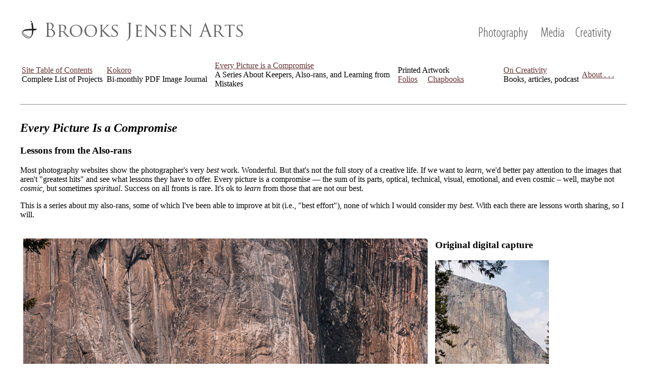

--- FILE ---
content_type: text/html
request_url: https://www.brooksjensenarts.com/epic/pages/2022/2022-06/epic-0528.html
body_size: 6197
content:
<!DOCTYPE html PUBLIC "-//W3C//DTD XHTML 1.0 Transitional//EN" "http://www.w3.org/TR/xhtml1/DTD/xhtml1-transitional.dtd">

<html xmlns="http://www.w3.org/1999/xhtml"><!-- InstanceBegin template="/Templates/EPIC image.dwt" codeOutsideHTMLIsLocked="false" -->

<head>

<meta http-equiv="Content-Type" content="text/html; charset=utf-8" />

<!-- InstanceBeginEditable name="doctitle" -->

<title>Brooks Jensen Arts - Every Picture Is a Compromise</title>
<!-- InstanceEndEditable -->



<style type="text/css">

<!--

#apDiv4 {
	position:absolute;
	left:3px;
	top:174px;
	width:152px;
	height:42px;
	z-index:17;
}

#apDiv14 {
	position:absolute;
	left:7px;
	top:8px;
	width:35px;
	height:36px;
	z-index:18;
}

#apDiv15 {
	position:absolute;
	left:5px;
	top:40px;
	width:115px;
	height:818px;
	z-index:19;
}

#apDiv12 {
	position:absolute;
	left:642px;
	top:0px;
	width:436px;
	height:50px;
	z-index:20;
}

#apDiv16 {

	position:absolute;

	left:188px;

	top:898px;

	width:691px;

	height:252px;

	z-index:21;

}

-->

</style>

<!-- InstanceBeginEditable name="head" -->
<!-- InstanceEndEditable -->

<link href="../../../../css/bvjarts.css" rel="stylesheet" type="text/css" />
<style type="text/css">
<!--
a:link {
	color: #633;
	text-decoration: underline;
}
a:visited {
	color: #666;
	text-decoration: none;
}
a:hover {
	text-decoration: underline;
}
a:active {
	text-decoration: none;
}
-->
</style>

</head>



<body>

<table width="1200" border="0" align="center">
  <tr>
    <td><p><a href="../../../../index.html"><img src="../../../../siteimages/brooksjensenartstrans.png" alt="Brooks Jensen Arts" width="1200" height="55" border="0" align="absmiddle" /></a></p></td>
  </tr>
  <tr>
    <td><table width="1200" height="40px" border="0">
  <tbody>
    <tr>
      <td width="164" height="39"><p class="menubar"><a href="../../../../index2.html">Site Table of Contents</a><br />
          <span class="menubarsub">Complete List of Projects</span></p></td>
      <td width="210"><p class="menubar"><a href="../../../../kokoro/kokoro.html">Kokoro</a><br />
        <span class="menubarsub">        Bi-monthly PDF Image Journal</span></p></td>
      <td width="358"><p class="menubar"><a href="../../../epic.html">Every Picture is a Compromise</a><br />
        <span class="menubarsub">        A Series About Keepers, Also-rans, and Learning from Mistakes</span></p></td>
      <td colspan="2"><p class="menubar">Printed Artwork<br />
          <span class="menubarsub"><a href="../../../../folios.html">Folios</a>&nbsp;&nbsp;&nbsp;&nbsp;&nbsp;<a href="../../../../kokoro/chapbooks/chapbooks index.html">Chapbooks</a></span></p></td>
      <td width="151"><p class="menubar"><a href="../../../../pdfarticles.htm">On Creativity</a><br />
        <span class="menubarsub">        Books, articles, podcast</span></p></td>
      <td width="86"><p class="menubar"><a href="../../../../aboutbrooks.html">About . . .</a></p></td>
    </tr>
    </tbody>
</table></td>
  </tr>
   
  <tr>
    <td><hr /></td>
  </tr>
  <tr>
    <td>
      <h2 class="dark_brown"><em>Every  Picture Is a Compromise</em></h2>
      <h3>Lessons from the Also-rans</h3>
      <p class="small">Most  photography websites show the photographer's very <em>best</em> work. Wonderful. But that's  not the full story of a creative life. If we want to <em>learn</em>, we'd better pay attention to the images that aren't  &quot;greatest hits&quot; and see what lessons they have to offer. Every picture is  a compromise &#8212; the sum of its parts, optical, technical, visual,  emotional, and even cosmic &#8211; well, maybe not <em>cosmic</em>,  but sometimes <em>spiritual</em>. Success on all fronts is rare. It's ok to <em>learn</em> from those that are not our best. </p>
      <p class="small">This is a series about my also-rans, some of which I've been able to improve at bit (i.e., &quot;best effort&quot;), none of which I would consider my <em>best</em>. With each there are lessons worth sharing, so I will.</p>
      <!-- InstanceBeginRepeat name="RepeatRegion1" --><!-- InstanceBeginRepeatEntry --><!-- InstanceBeginEditable name="Content" -->
      <table width="1200" border="0" cellspacing="5">
        <tbody>
          <tr>
            <td width="809" valign="top"><p class="center"><a href="../../../2b - full screen images/2022/2022-06/epic-0528.jpg" target="_blank"><img src="../../../2a - full size images/2022/2022-06/epic-0528.jpg" alt="" width="800" height="600"/></a><br /><span class="menubarsub">Click on the image to see it larger</span> 
            </p>
              <p class="center"><a href="epic-0527.html">Previous image</a>&nbsp;&nbsp;|&nbsp;&nbsp;<a href="epic-0529.html">Next image</a></p></td>
            <td width="381" valign="top"><h3>Original digital capture</h3>
              <p class="center"><a href="../../../1b - original full screen/2022/2022-06/epic-0528.jpg" target="_blank"><img src="../../../1a - orignal digital captures/2022/2022-06/epic-0528.jpg" alt="" width="225" height="300"/></a><br /><span class="menubarsub">Click on the image to see it larger</span> 
              </p>
              <h3>What I saw that I liked:</h3>
              <p>El Capitan in Yosemite. Wow.</p>
              <h3>What I don't like in the picture:</h3>
              <p>Every tourist with a camera makes the photograph above. There's a pull-out in the road that make this framing with the trees almost a compulsory shot &#8212; and therefore, a yawner.</p>
              <h3>What I learned:</h3>
              <p>Curiously enough, I think including the top of the monolith makes it look <em>smaller</em> in the photograph. The massive wall at the left is much more intimidating and <em>feels</em> more like it looked to me as I stood underneath it. These two images are made from the same spot, a few seconds apart. The one above is <em>everybody's</em> shot; the one at left is a more personally expressive one.</p>
              <h3>2nd Chances:  What I might try next</h3>
              <p>Sure would be fun if there was a rock climber in the one at left to add a sense of scale.</p></td>
          </tr>
        </tbody>
      </table>
      <!-- InstanceEndEditable --><!-- InstanceEndRepeatEntry --><!-- InstanceEndRepeat --></td>
  </tr>
</table>

</body>

<!-- InstanceEnd --></html>

